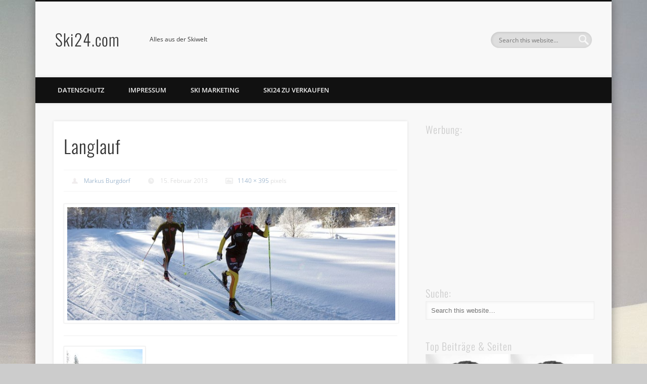

--- FILE ---
content_type: text/html; charset=UTF-8
request_url: https://www.ski24.com/2013/01/30/baiersbronner-langlauf-package-macht-winterurlauber-fit-fur-die-loipe/langlauf-2/
body_size: 17890
content:
<!DOCTYPE html>
<html lang="de">
<head>
<meta charset="UTF-8" />
<meta name="viewport" content="width=device-width, initial-scale=1.0" />
<link rel="profile" href="https://gmpg.org/xfn/11" />
<link rel="pingback" href="https://www.ski24.com/xmlrpc.php" />
<meta name='robots' content='index, follow, max-image-preview:large, max-snippet:-1, max-video-preview:-1' />

	<!-- This site is optimized with the Yoast SEO plugin v26.8 - https://yoast.com/product/yoast-seo-wordpress/ -->
	<title>Langlauf - Ski24.com</title>
	<link rel="canonical" href="https://www.ski24.com/2013/01/30/baiersbronner-langlauf-package-macht-winterurlauber-fit-fur-die-loipe/langlauf-2/" />
	<meta property="og:locale" content="de_DE" />
	<meta property="og:type" content="article" />
	<meta property="og:title" content="Langlauf - Ski24.com" />
	<meta property="og:url" content="https://www.ski24.com/2013/01/30/baiersbronner-langlauf-package-macht-winterurlauber-fit-fur-die-loipe/langlauf-2/" />
	<meta property="og:site_name" content="Ski24.com" />
	<meta property="og:image" content="https://www.ski24.com/2013/01/30/baiersbronner-langlauf-package-macht-winterurlauber-fit-fur-die-loipe/langlauf-2" />
	<meta property="og:image:width" content="1140" />
	<meta property="og:image:height" content="395" />
	<meta property="og:image:type" content="image/jpeg" />
	<script type="application/ld+json" class="yoast-schema-graph">{"@context":"https://schema.org","@graph":[{"@type":"WebPage","@id":"https://www.ski24.com/2013/01/30/baiersbronner-langlauf-package-macht-winterurlauber-fit-fur-die-loipe/langlauf-2/","url":"https://www.ski24.com/2013/01/30/baiersbronner-langlauf-package-macht-winterurlauber-fit-fur-die-loipe/langlauf-2/","name":"Langlauf - Ski24.com","isPartOf":{"@id":"https://www.ski24.com/#website"},"primaryImageOfPage":{"@id":"https://www.ski24.com/2013/01/30/baiersbronner-langlauf-package-macht-winterurlauber-fit-fur-die-loipe/langlauf-2/#primaryimage"},"image":{"@id":"https://www.ski24.com/2013/01/30/baiersbronner-langlauf-package-macht-winterurlauber-fit-fur-die-loipe/langlauf-2/#primaryimage"},"thumbnailUrl":"https://www.ski24.com/wp-content/uploads/2013/02/Baiersbronn__Langlauf_top.jpg","datePublished":"2013-02-15T14:17:35+00:00","breadcrumb":{"@id":"https://www.ski24.com/2013/01/30/baiersbronner-langlauf-package-macht-winterurlauber-fit-fur-die-loipe/langlauf-2/#breadcrumb"},"inLanguage":"de","potentialAction":[{"@type":"ReadAction","target":["https://www.ski24.com/2013/01/30/baiersbronner-langlauf-package-macht-winterurlauber-fit-fur-die-loipe/langlauf-2/"]}]},{"@type":"ImageObject","inLanguage":"de","@id":"https://www.ski24.com/2013/01/30/baiersbronner-langlauf-package-macht-winterurlauber-fit-fur-die-loipe/langlauf-2/#primaryimage","url":"https://www.ski24.com/wp-content/uploads/2013/02/Baiersbronn__Langlauf_top.jpg","contentUrl":"https://www.ski24.com/wp-content/uploads/2013/02/Baiersbronn__Langlauf_top.jpg","width":1140,"height":395,"caption":"Baiersbronn Langlauf"},{"@type":"BreadcrumbList","@id":"https://www.ski24.com/2013/01/30/baiersbronner-langlauf-package-macht-winterurlauber-fit-fur-die-loipe/langlauf-2/#breadcrumb","itemListElement":[{"@type":"ListItem","position":1,"name":"Baiersbronner Langlauf-Package macht Winterurlauber fit für die Loipe","item":"https://www.ski24.com/2013/01/30/baiersbronner-langlauf-package-macht-winterurlauber-fit-fur-die-loipe/"},{"@type":"ListItem","position":2,"name":"Langlauf"}]},{"@type":"WebSite","@id":"https://www.ski24.com/#website","url":"https://www.ski24.com/","name":"Ski24.com","description":"Alles aus der Skiwelt","potentialAction":[{"@type":"SearchAction","target":{"@type":"EntryPoint","urlTemplate":"https://www.ski24.com/?s={search_term_string}"},"query-input":{"@type":"PropertyValueSpecification","valueRequired":true,"valueName":"search_term_string"}}],"inLanguage":"de"}]}</script>
	<!-- / Yoast SEO plugin. -->


<link rel='dns-prefetch' href='//www.ski24.com' />
<link rel='dns-prefetch' href='//secure.gravatar.com' />
<link rel='dns-prefetch' href='//stats.wp.com' />
<link rel='dns-prefetch' href='//v0.wordpress.com' />
<link rel="alternate" type="application/rss+xml" title="Ski24.com &raquo; Feed" href="https://www.ski24.com/feed/" />
<link rel="alternate" type="application/rss+xml" title="Ski24.com &raquo; Kommentar-Feed" href="https://www.ski24.com/comments/feed/" />
<link rel="alternate" type="application/rss+xml" title="Ski24.com &raquo; Kommentar-Feed zu Langlauf" href="https://www.ski24.com/2013/01/30/baiersbronner-langlauf-package-macht-winterurlauber-fit-fur-die-loipe/langlauf-2/feed/" />
<link rel="alternate" title="oEmbed (JSON)" type="application/json+oembed" href="https://www.ski24.com/wp-json/oembed/1.0/embed?url=https%3A%2F%2Fwww.ski24.com%2F2013%2F01%2F30%2Fbaiersbronner-langlauf-package-macht-winterurlauber-fit-fur-die-loipe%2Flanglauf-2%2F" />
<link rel="alternate" title="oEmbed (XML)" type="text/xml+oembed" href="https://www.ski24.com/wp-json/oembed/1.0/embed?url=https%3A%2F%2Fwww.ski24.com%2F2013%2F01%2F30%2Fbaiersbronner-langlauf-package-macht-winterurlauber-fit-fur-die-loipe%2Flanglauf-2%2F&#038;format=xml" />
<style id='wp-img-auto-sizes-contain-inline-css' type='text/css'>
img:is([sizes=auto i],[sizes^="auto," i]){contain-intrinsic-size:3000px 1500px}
/*# sourceURL=wp-img-auto-sizes-contain-inline-css */
</style>
<style id='wp-emoji-styles-inline-css' type='text/css'>

	img.wp-smiley, img.emoji {
		display: inline !important;
		border: none !important;
		box-shadow: none !important;
		height: 1em !important;
		width: 1em !important;
		margin: 0 0.07em !important;
		vertical-align: -0.1em !important;
		background: none !important;
		padding: 0 !important;
	}
/*# sourceURL=wp-emoji-styles-inline-css */
</style>
<style id='wp-block-library-inline-css' type='text/css'>
:root{--wp-block-synced-color:#7a00df;--wp-block-synced-color--rgb:122,0,223;--wp-bound-block-color:var(--wp-block-synced-color);--wp-editor-canvas-background:#ddd;--wp-admin-theme-color:#007cba;--wp-admin-theme-color--rgb:0,124,186;--wp-admin-theme-color-darker-10:#006ba1;--wp-admin-theme-color-darker-10--rgb:0,107,160.5;--wp-admin-theme-color-darker-20:#005a87;--wp-admin-theme-color-darker-20--rgb:0,90,135;--wp-admin-border-width-focus:2px}@media (min-resolution:192dpi){:root{--wp-admin-border-width-focus:1.5px}}.wp-element-button{cursor:pointer}:root .has-very-light-gray-background-color{background-color:#eee}:root .has-very-dark-gray-background-color{background-color:#313131}:root .has-very-light-gray-color{color:#eee}:root .has-very-dark-gray-color{color:#313131}:root .has-vivid-green-cyan-to-vivid-cyan-blue-gradient-background{background:linear-gradient(135deg,#00d084,#0693e3)}:root .has-purple-crush-gradient-background{background:linear-gradient(135deg,#34e2e4,#4721fb 50%,#ab1dfe)}:root .has-hazy-dawn-gradient-background{background:linear-gradient(135deg,#faaca8,#dad0ec)}:root .has-subdued-olive-gradient-background{background:linear-gradient(135deg,#fafae1,#67a671)}:root .has-atomic-cream-gradient-background{background:linear-gradient(135deg,#fdd79a,#004a59)}:root .has-nightshade-gradient-background{background:linear-gradient(135deg,#330968,#31cdcf)}:root .has-midnight-gradient-background{background:linear-gradient(135deg,#020381,#2874fc)}:root{--wp--preset--font-size--normal:16px;--wp--preset--font-size--huge:42px}.has-regular-font-size{font-size:1em}.has-larger-font-size{font-size:2.625em}.has-normal-font-size{font-size:var(--wp--preset--font-size--normal)}.has-huge-font-size{font-size:var(--wp--preset--font-size--huge)}.has-text-align-center{text-align:center}.has-text-align-left{text-align:left}.has-text-align-right{text-align:right}.has-fit-text{white-space:nowrap!important}#end-resizable-editor-section{display:none}.aligncenter{clear:both}.items-justified-left{justify-content:flex-start}.items-justified-center{justify-content:center}.items-justified-right{justify-content:flex-end}.items-justified-space-between{justify-content:space-between}.screen-reader-text{border:0;clip-path:inset(50%);height:1px;margin:-1px;overflow:hidden;padding:0;position:absolute;width:1px;word-wrap:normal!important}.screen-reader-text:focus{background-color:#ddd;clip-path:none;color:#444;display:block;font-size:1em;height:auto;left:5px;line-height:normal;padding:15px 23px 14px;text-decoration:none;top:5px;width:auto;z-index:100000}html :where(.has-border-color){border-style:solid}html :where([style*=border-top-color]){border-top-style:solid}html :where([style*=border-right-color]){border-right-style:solid}html :where([style*=border-bottom-color]){border-bottom-style:solid}html :where([style*=border-left-color]){border-left-style:solid}html :where([style*=border-width]){border-style:solid}html :where([style*=border-top-width]){border-top-style:solid}html :where([style*=border-right-width]){border-right-style:solid}html :where([style*=border-bottom-width]){border-bottom-style:solid}html :where([style*=border-left-width]){border-left-style:solid}html :where(img[class*=wp-image-]){height:auto;max-width:100%}:where(figure){margin:0 0 1em}html :where(.is-position-sticky){--wp-admin--admin-bar--position-offset:var(--wp-admin--admin-bar--height,0px)}@media screen and (max-width:600px){html :where(.is-position-sticky){--wp-admin--admin-bar--position-offset:0px}}

/*# sourceURL=wp-block-library-inline-css */
</style><style id='global-styles-inline-css' type='text/css'>
:root{--wp--preset--aspect-ratio--square: 1;--wp--preset--aspect-ratio--4-3: 4/3;--wp--preset--aspect-ratio--3-4: 3/4;--wp--preset--aspect-ratio--3-2: 3/2;--wp--preset--aspect-ratio--2-3: 2/3;--wp--preset--aspect-ratio--16-9: 16/9;--wp--preset--aspect-ratio--9-16: 9/16;--wp--preset--color--black: #000000;--wp--preset--color--cyan-bluish-gray: #abb8c3;--wp--preset--color--white: #ffffff;--wp--preset--color--pale-pink: #f78da7;--wp--preset--color--vivid-red: #cf2e2e;--wp--preset--color--luminous-vivid-orange: #ff6900;--wp--preset--color--luminous-vivid-amber: #fcb900;--wp--preset--color--light-green-cyan: #7bdcb5;--wp--preset--color--vivid-green-cyan: #00d084;--wp--preset--color--pale-cyan-blue: #8ed1fc;--wp--preset--color--vivid-cyan-blue: #0693e3;--wp--preset--color--vivid-purple: #9b51e0;--wp--preset--gradient--vivid-cyan-blue-to-vivid-purple: linear-gradient(135deg,rgb(6,147,227) 0%,rgb(155,81,224) 100%);--wp--preset--gradient--light-green-cyan-to-vivid-green-cyan: linear-gradient(135deg,rgb(122,220,180) 0%,rgb(0,208,130) 100%);--wp--preset--gradient--luminous-vivid-amber-to-luminous-vivid-orange: linear-gradient(135deg,rgb(252,185,0) 0%,rgb(255,105,0) 100%);--wp--preset--gradient--luminous-vivid-orange-to-vivid-red: linear-gradient(135deg,rgb(255,105,0) 0%,rgb(207,46,46) 100%);--wp--preset--gradient--very-light-gray-to-cyan-bluish-gray: linear-gradient(135deg,rgb(238,238,238) 0%,rgb(169,184,195) 100%);--wp--preset--gradient--cool-to-warm-spectrum: linear-gradient(135deg,rgb(74,234,220) 0%,rgb(151,120,209) 20%,rgb(207,42,186) 40%,rgb(238,44,130) 60%,rgb(251,105,98) 80%,rgb(254,248,76) 100%);--wp--preset--gradient--blush-light-purple: linear-gradient(135deg,rgb(255,206,236) 0%,rgb(152,150,240) 100%);--wp--preset--gradient--blush-bordeaux: linear-gradient(135deg,rgb(254,205,165) 0%,rgb(254,45,45) 50%,rgb(107,0,62) 100%);--wp--preset--gradient--luminous-dusk: linear-gradient(135deg,rgb(255,203,112) 0%,rgb(199,81,192) 50%,rgb(65,88,208) 100%);--wp--preset--gradient--pale-ocean: linear-gradient(135deg,rgb(255,245,203) 0%,rgb(182,227,212) 50%,rgb(51,167,181) 100%);--wp--preset--gradient--electric-grass: linear-gradient(135deg,rgb(202,248,128) 0%,rgb(113,206,126) 100%);--wp--preset--gradient--midnight: linear-gradient(135deg,rgb(2,3,129) 0%,rgb(40,116,252) 100%);--wp--preset--font-size--small: 13px;--wp--preset--font-size--medium: 20px;--wp--preset--font-size--large: 36px;--wp--preset--font-size--x-large: 42px;--wp--preset--spacing--20: 0.44rem;--wp--preset--spacing--30: 0.67rem;--wp--preset--spacing--40: 1rem;--wp--preset--spacing--50: 1.5rem;--wp--preset--spacing--60: 2.25rem;--wp--preset--spacing--70: 3.38rem;--wp--preset--spacing--80: 5.06rem;--wp--preset--shadow--natural: 6px 6px 9px rgba(0, 0, 0, 0.2);--wp--preset--shadow--deep: 12px 12px 50px rgba(0, 0, 0, 0.4);--wp--preset--shadow--sharp: 6px 6px 0px rgba(0, 0, 0, 0.2);--wp--preset--shadow--outlined: 6px 6px 0px -3px rgb(255, 255, 255), 6px 6px rgb(0, 0, 0);--wp--preset--shadow--crisp: 6px 6px 0px rgb(0, 0, 0);}:where(.is-layout-flex){gap: 0.5em;}:where(.is-layout-grid){gap: 0.5em;}body .is-layout-flex{display: flex;}.is-layout-flex{flex-wrap: wrap;align-items: center;}.is-layout-flex > :is(*, div){margin: 0;}body .is-layout-grid{display: grid;}.is-layout-grid > :is(*, div){margin: 0;}:where(.wp-block-columns.is-layout-flex){gap: 2em;}:where(.wp-block-columns.is-layout-grid){gap: 2em;}:where(.wp-block-post-template.is-layout-flex){gap: 1.25em;}:where(.wp-block-post-template.is-layout-grid){gap: 1.25em;}.has-black-color{color: var(--wp--preset--color--black) !important;}.has-cyan-bluish-gray-color{color: var(--wp--preset--color--cyan-bluish-gray) !important;}.has-white-color{color: var(--wp--preset--color--white) !important;}.has-pale-pink-color{color: var(--wp--preset--color--pale-pink) !important;}.has-vivid-red-color{color: var(--wp--preset--color--vivid-red) !important;}.has-luminous-vivid-orange-color{color: var(--wp--preset--color--luminous-vivid-orange) !important;}.has-luminous-vivid-amber-color{color: var(--wp--preset--color--luminous-vivid-amber) !important;}.has-light-green-cyan-color{color: var(--wp--preset--color--light-green-cyan) !important;}.has-vivid-green-cyan-color{color: var(--wp--preset--color--vivid-green-cyan) !important;}.has-pale-cyan-blue-color{color: var(--wp--preset--color--pale-cyan-blue) !important;}.has-vivid-cyan-blue-color{color: var(--wp--preset--color--vivid-cyan-blue) !important;}.has-vivid-purple-color{color: var(--wp--preset--color--vivid-purple) !important;}.has-black-background-color{background-color: var(--wp--preset--color--black) !important;}.has-cyan-bluish-gray-background-color{background-color: var(--wp--preset--color--cyan-bluish-gray) !important;}.has-white-background-color{background-color: var(--wp--preset--color--white) !important;}.has-pale-pink-background-color{background-color: var(--wp--preset--color--pale-pink) !important;}.has-vivid-red-background-color{background-color: var(--wp--preset--color--vivid-red) !important;}.has-luminous-vivid-orange-background-color{background-color: var(--wp--preset--color--luminous-vivid-orange) !important;}.has-luminous-vivid-amber-background-color{background-color: var(--wp--preset--color--luminous-vivid-amber) !important;}.has-light-green-cyan-background-color{background-color: var(--wp--preset--color--light-green-cyan) !important;}.has-vivid-green-cyan-background-color{background-color: var(--wp--preset--color--vivid-green-cyan) !important;}.has-pale-cyan-blue-background-color{background-color: var(--wp--preset--color--pale-cyan-blue) !important;}.has-vivid-cyan-blue-background-color{background-color: var(--wp--preset--color--vivid-cyan-blue) !important;}.has-vivid-purple-background-color{background-color: var(--wp--preset--color--vivid-purple) !important;}.has-black-border-color{border-color: var(--wp--preset--color--black) !important;}.has-cyan-bluish-gray-border-color{border-color: var(--wp--preset--color--cyan-bluish-gray) !important;}.has-white-border-color{border-color: var(--wp--preset--color--white) !important;}.has-pale-pink-border-color{border-color: var(--wp--preset--color--pale-pink) !important;}.has-vivid-red-border-color{border-color: var(--wp--preset--color--vivid-red) !important;}.has-luminous-vivid-orange-border-color{border-color: var(--wp--preset--color--luminous-vivid-orange) !important;}.has-luminous-vivid-amber-border-color{border-color: var(--wp--preset--color--luminous-vivid-amber) !important;}.has-light-green-cyan-border-color{border-color: var(--wp--preset--color--light-green-cyan) !important;}.has-vivid-green-cyan-border-color{border-color: var(--wp--preset--color--vivid-green-cyan) !important;}.has-pale-cyan-blue-border-color{border-color: var(--wp--preset--color--pale-cyan-blue) !important;}.has-vivid-cyan-blue-border-color{border-color: var(--wp--preset--color--vivid-cyan-blue) !important;}.has-vivid-purple-border-color{border-color: var(--wp--preset--color--vivid-purple) !important;}.has-vivid-cyan-blue-to-vivid-purple-gradient-background{background: var(--wp--preset--gradient--vivid-cyan-blue-to-vivid-purple) !important;}.has-light-green-cyan-to-vivid-green-cyan-gradient-background{background: var(--wp--preset--gradient--light-green-cyan-to-vivid-green-cyan) !important;}.has-luminous-vivid-amber-to-luminous-vivid-orange-gradient-background{background: var(--wp--preset--gradient--luminous-vivid-amber-to-luminous-vivid-orange) !important;}.has-luminous-vivid-orange-to-vivid-red-gradient-background{background: var(--wp--preset--gradient--luminous-vivid-orange-to-vivid-red) !important;}.has-very-light-gray-to-cyan-bluish-gray-gradient-background{background: var(--wp--preset--gradient--very-light-gray-to-cyan-bluish-gray) !important;}.has-cool-to-warm-spectrum-gradient-background{background: var(--wp--preset--gradient--cool-to-warm-spectrum) !important;}.has-blush-light-purple-gradient-background{background: var(--wp--preset--gradient--blush-light-purple) !important;}.has-blush-bordeaux-gradient-background{background: var(--wp--preset--gradient--blush-bordeaux) !important;}.has-luminous-dusk-gradient-background{background: var(--wp--preset--gradient--luminous-dusk) !important;}.has-pale-ocean-gradient-background{background: var(--wp--preset--gradient--pale-ocean) !important;}.has-electric-grass-gradient-background{background: var(--wp--preset--gradient--electric-grass) !important;}.has-midnight-gradient-background{background: var(--wp--preset--gradient--midnight) !important;}.has-small-font-size{font-size: var(--wp--preset--font-size--small) !important;}.has-medium-font-size{font-size: var(--wp--preset--font-size--medium) !important;}.has-large-font-size{font-size: var(--wp--preset--font-size--large) !important;}.has-x-large-font-size{font-size: var(--wp--preset--font-size--x-large) !important;}
/*# sourceURL=global-styles-inline-css */
</style>

<style id='classic-theme-styles-inline-css' type='text/css'>
/*! This file is auto-generated */
.wp-block-button__link{color:#fff;background-color:#32373c;border-radius:9999px;box-shadow:none;text-decoration:none;padding:calc(.667em + 2px) calc(1.333em + 2px);font-size:1.125em}.wp-block-file__button{background:#32373c;color:#fff;text-decoration:none}
/*# sourceURL=/wp-includes/css/classic-themes.min.css */
</style>
<link crossorigin="anonymous" rel='stylesheet' id='pinboard-web-font-css' href='//www.ski24.com/wp-content/uploads/omgf/pinboard-web-font/pinboard-web-font.css?ver=1666100293' type='text/css' media='all' />
<link rel='stylesheet' id='pinboard-css' href='https://www.ski24.com/wp-content/themes/pinboard/style.css' type='text/css' media='all' />
<link rel='stylesheet' id='colorbox-css' href='https://www.ski24.com/wp-content/themes/pinboard/styles/colorbox.css' type='text/css' media='all' />
<link rel='stylesheet' id='taxopress-frontend-css-css' href='https://www.ski24.com/wp-content/plugins/simple-tags/assets/frontend/css/frontend.css?ver=3.44.0' type='text/css' media='all' />
<link rel='stylesheet' id='jetpack-subscriptions-css' href='https://www.ski24.com/wp-content/plugins/jetpack/_inc/build/subscriptions/subscriptions.min.css?ver=15.4' type='text/css' media='all' />
	<!--[if lt IE 9]>
	<script src="https://www.ski24.com/wp-content/themes/pinboard/scripts/html5.js" type="text/javascript"></script>
	<![endif]-->
<script type="text/javascript" src="https://www.ski24.com/wp-content/themes/pinboard/scripts/ios-orientationchange-fix.js" id="ios-orientationchange-fix-js"></script>
<script type="text/javascript" src="https://www.ski24.com/wp-includes/js/jquery/jquery.min.js?ver=3.7.1" id="jquery-core-js"></script>
<script type="text/javascript" src="https://www.ski24.com/wp-includes/js/jquery/jquery-migrate.min.js?ver=3.4.1" id="jquery-migrate-js"></script>
<script type="text/javascript" src="https://www.ski24.com/wp-content/themes/pinboard/scripts/jquery.flexslider-min.js" id="flexslider-js"></script>
<script type="text/javascript" src="https://www.ski24.com/wp-content/themes/pinboard/scripts/jquery.fitvids.js" id="fitvids-js"></script>
<script type="text/javascript" src="https://www.ski24.com/wp-content/themes/pinboard/scripts/jquery.colorbox-min.js" id="colorbox-js"></script>
<script type="text/javascript" src="https://www.ski24.com/wp-content/plugins/simple-tags/assets/frontend/js/frontend.js?ver=3.44.0" id="taxopress-frontend-js-js"></script>
<link rel="https://api.w.org/" href="https://www.ski24.com/wp-json/" /><link rel="alternate" title="JSON" type="application/json" href="https://www.ski24.com/wp-json/wp/v2/media/65" /><link rel="EditURI" type="application/rsd+xml" title="RSD" href="https://www.ski24.com/xmlrpc.php?rsd" />
<meta name="generator" content="WordPress 6.9" />
<link rel='shortlink' href='https://wp.me/aLA9Z-13' />
	<style>img#wpstats{display:none}</style>
		<style type="text/css" media="screen">input#akismet_privacy_check { float: left; margin: 7px 7px 7px 0; width: 13px; }</style><script>
/* <![CDATA[ */
	jQuery(window).load(function() {
			});
	jQuery(document).ready(function($) {
		$('#access .menu > li > a').each(function() {
			var title = $(this).attr('title');
			if(typeof title !== 'undefined' && title !== false) {
				$(this).append('<br /> <span>'+title+'</span>');
				$(this).removeAttr('title');
			}
		});
		function pinboard_move_elements(container) {
			if( container.hasClass('onecol') ) {
				var thumb = $('.entry-thumbnail', container);
				if('undefined' !== typeof thumb)
					$('.entry-container', container).before(thumb);
				var video = $('.entry-attachment', container);
				if('undefined' !== typeof video)
					$('.entry-container', container).before(video);
				var gallery = $('.post-gallery', container);
				if('undefined' !== typeof gallery)
					$('.entry-container', container).before(gallery);
				var meta = $('.entry-meta', container);
				if('undefined' !== typeof meta)
					$('.entry-container', container).after(meta);
			}
		}
		function pinboard_restore_elements(container) {
			if( container.hasClass('onecol') ) {
				var thumb = $('.entry-thumbnail', container);
				if('undefined' !== typeof thumb)
					$('.entry-header', container).after(thumb);
				var video = $('.entry-attachment', container);
				if('undefined' !== typeof video)
					$('.entry-header', container).after(video);
				var gallery = $('.post-gallery', container);
				if('undefined' !== typeof gallery)
					$('.entry-header', container).after(gallery);
				var meta = $('.entry-meta', container);
				if('undefined' !== typeof meta)
					$('.entry-header', container).append(meta);
				else
					$('.entry-header', container).html(meta.html());
			}
		}
		if( ($(window).width() > 960) || ($(document).width() > 960) ) {
			// Viewport is greater than tablet: portrait
		} else {
			$('#content .hentry').each(function() {
				pinboard_move_elements($(this));
			});
		}
		$(window).resize(function() {
			if( ($(window).width() > 960) || ($(document).width() > 960) ) {
									$('.page-template-template-full-width-php #content .hentry, .page-template-template-blog-full-width-php #content .hentry, .page-template-template-blog-four-col-php #content .hentry').each(function() {
						pinboard_restore_elements($(this));
					});
							} else {
				$('#content .hentry').each(function() {
					pinboard_move_elements($(this));
				});
			}
			if( ($(window).width() > 760) || ($(document).width() > 760) ) {
				var maxh = 0;
				$('#access .menu > li > a').each(function() {
					if(parseInt($(this).css('height'))>maxh) {
						maxh = parseInt($(this).css('height'));
					}
				});
				$('#access .menu > li > a').css('height', maxh);
			} else {
				$('#access .menu > li > a').css('height', 'auto');
			}
		});
		if( ($(window).width() > 760) || ($(document).width() > 760) ) {
			var maxh = 0;
			$('#access .menu > li > a').each(function() {
				var title = $(this).attr('title');
				if(typeof title !== 'undefined' && title !== false) {
					$(this).append('<br /> <span>'+title+'</span>');
					$(this).removeAttr('title');
				}
				if(parseInt($(this).css('height'))>maxh) {
					maxh = parseInt($(this).css('height'));
				}
			});
			$('#access .menu > li > a').css('height', maxh);
							$('#access li').mouseenter(function() {
					$(this).children('ul').css('display', 'none').stop(true, true).fadeIn(250).css('display', 'block').children('ul').css('display', 'none');
				});
				$('#access li').mouseleave(function() {
					$(this).children('ul').stop(true, true).fadeOut(250).css('display', 'block');
				});
					} else {
			$('#access li').each(function() {
				if($(this).children('ul').length)
					$(this).append('<span class="drop-down-toggle"><span class="drop-down-arrow"></span></span>');
			});
			$('.drop-down-toggle').click(function() {
				$(this).parent().children('ul').slideToggle(250);
			});
		}
				$('.entry-attachment audio, .entry-attachment video').mediaelementplayer({
			videoWidth: '100%',
			videoHeight: '100%',
			audioWidth: '100%',
			alwaysShowControls: true,
			features: ['playpause','progress','tracks','volume'],
			videoVolume: 'horizontal'
		});
		$(".entry-attachment, .entry-content").fitVids({ customSelector: "iframe[src*='wordpress.tv'], iframe[src*='www.dailymotion.com'], iframe[src*='blip.tv'], iframe[src*='www.viddler.com']"});
	});
	jQuery(window).load(function() {
					jQuery('.entry-content a[href$=".jpg"],.entry-content a[href$=".jpeg"],.entry-content a[href$=".png"],.entry-content a[href$=".gif"],a.colorbox').colorbox({
				maxWidth: '100%',
				maxHeight: '100%',
			});
			});
/* ]]> */
</script>
<style type="text/css">
			#header input#s {
			width:168px;
			box-shadow:inset 1px 1px 5px 1px rgba(0, 0, 0, .1);
			text-indent: 0;
		}
																																											</style>
<style type="text/css">.recentcomments a{display:inline !important;padding:0 !important;margin:0 !important;}</style><style type="text/css">
	#site-title a,
	#site-description {
		color:#333;
	}
</style>
<style type="text/css" id="custom-background-css">
body.custom-background { background-image: url("https://www.ski24.com/wp-content/uploads/2013/01/hintergrundbild.jpg"); background-position: left top; background-size: auto; background-repeat: repeat; background-attachment: fixed; }
</style>
	<!-- Es ist keine amphtml-Version verfügbar für diese URL. --><link rel='stylesheet' id='jetpack-top-posts-widget-css' href='https://www.ski24.com/wp-content/plugins/jetpack/modules/widgets/top-posts/style.css?ver=20141013' type='text/css' media='all' />
</head>

<body data-rsssl=1 class="attachment wp-singular attachment-template-default single single-attachment postid-65 attachmentid-65 attachment-jpeg custom-background wp-theme-pinboard">
	<div id="wrapper">
		<header id="header">
			<div id="site-title">
								<a class="home" href="https://www.ski24.com/" rel="home">Ski24.com</a>
			</div>
							<div id="site-description">Alles aus der Skiwelt</div>
							<form role="search" method="get" id="searchform" action="https://www.ski24.com/" >
	<input type="text" value="" placeholder="Search this website&#8230;" name="s" id="s" />
	<input type="submit" id="searchsubmit" value="Search" />
</form>				<div class="clear"></div>
			<nav id="access">
				<a class="nav-show" href="#access">Show Navigation</a>
				<a class="nav-hide" href="#nogo">Hide Navigation</a>
				<div class="menu"><ul>
<li class="page_item page-item-185"><a href="https://www.ski24.com/datenschutz/">Datenschutz</a></li>
<li class="page_item page-item-37"><a href="https://www.ski24.com/impressum/">Impressum</a></li>
<li class="page_item page-item-40"><a href="https://www.ski24.com/ski-marketing/">Ski Marketing</a></li>
<li class="page_item page-item-152"><a href="https://www.ski24.com/ski24-zu-verkaufen/">Ski24 zu verkaufen</a></li>
</ul></div>
				<div class="clear"></div>
			</nav><!-- #access -->
		</header><!-- #header -->	<div id="container">
		<section id="content" class="column twothirdcol">
							<article class="post-65 attachment type-attachment status-inherit hentry column onecol" id="post-65">
					<div class="entry">
						<header class="entry-header">
							<h1 class="entry-title">Langlauf</h1>
									<aside class="entry-meta">
							<span class="entry-author-link"><a href="https://www.ski24.com/author/markus/" title="Beiträge von Markus Burgdorf" rel="author">Markus Burgdorf</a></span>
									<span class="entry-date">15. Februar 2013</span>
													<span class="attachment-size"><a href="https://www.ski24.com/wp-content/uploads/2013/02/Baiersbronn__Langlauf_top.jpg" title="Link to full-size image">1140 &times; 395</a> pixels</span>
																		<div class="clear"></div>
		</aside><!-- .entry-meta -->
							</header><!-- .entry-header -->
						<div class="entry-content">
							<figure class="entry-attachment">
								<a href="https://www.ski24.com/wp-content/uploads/2013/02/Baiersbronn__Langlauf_top.jpg" title="Langlauf" rel="attachment">
									<img width="700" height="242" src="https://www.ski24.com/wp-content/uploads/2013/02/Baiersbronn__Langlauf_top-700x242.jpg" class="attachment-image-thumb size-image-thumb" alt="Baiersbronn Langlauf" decoding="async" fetchpriority="high" srcset="https://www.ski24.com/wp-content/uploads/2013/02/Baiersbronn__Langlauf_top-700x242.jpg 700w, https://www.ski24.com/wp-content/uploads/2013/02/Baiersbronn__Langlauf_top-300x103.jpg 300w, https://www.ski24.com/wp-content/uploads/2013/02/Baiersbronn__Langlauf_top-1024x354.jpg 1024w, https://www.ski24.com/wp-content/uploads/2013/02/Baiersbronn__Langlauf_top-332x115.jpg 332w, https://www.ski24.com/wp-content/uploads/2013/02/Baiersbronn__Langlauf_top.jpg 1140w" sizes="(max-width: 700px) 100vw, 700px" />								</a>
															</figure><!-- .entry-attachment -->
							<div class="clear"></div>
						</div><!-- .entry-content -->
						<footer class="entry-utility">
									<div id="attachment-nav">
			<div class="nav-next"></div>
			<div class="nav-previous"><a rel='attachment' href='https://www.ski24.com/2013/01/30/baiersbronner-langlauf-package-macht-winterurlauber-fit-fur-die-loipe/langlauf/'><img width="150" height="150" src="https://www.ski24.com/wp-content/uploads/2013/02/Baiersbronn_Langlauf_Beitrag-150x150.jpg" class="attachment-thumbnail size-thumbnail" alt="Langlauf" decoding="async" srcset="https://www.ski24.com/wp-content/uploads/2013/02/Baiersbronn_Langlauf_Beitrag-150x150.jpg 150w, https://www.ski24.com/wp-content/uploads/2013/02/Baiersbronn_Langlauf_Beitrag-268x268.jpg 268w" sizes="(max-width: 150px) 100vw, 150px" /></a></div>
			<div class="clear"></div>
		</div><!-- #attachment-nav -->
																		<div class="social-bookmarks">
			<p>Did you like this article? Share it with your friends!</p>
							<div class="facebook-like">
					<div id="fb-root"></div>
					<script>
						(function(d, s, id) {
							var js, fjs = d.getElementsByTagName(s)[0];
							if (d.getElementById(id)) return;
							js = d.createElement(s); js.id = id;
							js.src = "//connect.facebook.net/en_US/all.js#xfbml=1";
							fjs.parentNode.insertBefore(js, fjs);
						}(document, 'script', 'facebook-jssdk'));
					</script>
					<div class="fb-like" data-href="https://www.ski24.com/2013/01/30/baiersbronner-langlauf-package-macht-winterurlauber-fit-fur-die-loipe/langlauf-2/" data-send="false" data-layout="button_count" data-width="110" data-show-faces="false" data-font="arial"></div>
				</div><!-- .facebook-like -->
										<div class="twitter-button">
					<a href="https://twitter.com/share" class="twitter-share-button" data-url="https://www.ski24.com/2013/01/30/baiersbronner-langlauf-package-macht-winterurlauber-fit-fur-die-loipe/langlauf-2/">Tweet</a>
					<script>!function(d,s,id){var js,fjs=d.getElementsByTagName(s)[0];if(!d.getElementById(id)){js=d.createElement(s);js.id=id;js.src="//platform.twitter.com/widgets.js";fjs.parentNode.insertBefore(js,fjs);}}(document,"script","twitter-wjs");</script>
				</div><!-- .twitter-button -->
										<div class="google-plusone">
					<div class="g-plusone" data-size="medium" data-href="https://www.ski24.com/2013/01/30/baiersbronner-langlauf-package-macht-winterurlauber-fit-fur-die-loipe/langlauf-2/"></div>
					<script type="text/javascript">
						(function() {
							var po = document.createElement('script'); po.type = 'text/javascript'; po.async = true;
							po.src = 'https://apis.google.com/js/plusone.js';
							var s = document.getElementsByTagName('script')[0]; s.parentNode.insertBefore(po, s);
						})();
					</script>
				</div><!-- .google-plusone -->
										<div class="pinterest-button">
					<a href="http://pinterest.com/pin/create/button/?url=https%3A%2F%2Fwww.ski24.com%2F2013%2F01%2F30%2Fbaiersbronner-langlauf-package-macht-winterurlauber-fit-fur-die-loipe%2Flanglauf-2%2F&#038;media=https%3A%2F%2Fwww.ski24.com%2Fwp-content%2Fuploads%2F2013%2F02%2FBaiersbronn__Langlauf_top.jpg&#038;description=" class="pin-it-button" count-layout="horizontal"><img border="0" src="//assets.pinterest.com/images/PinExt.png" title="Pin It" /></a>
					<script>
						(function(d, s, id) {
							var js, pjs = d.getElementsByTagName(s)[0];
							if (d.getElementById(id)) return;
							js = d.createElement(s); js.id = id;
							js.src = "//assets.pinterest.com/js/pinit.js";
							pjs.parentNode.insertBefore(js, pjs);
						}(document, 'script', 'pinterest-js'));
					</script>
				</div>
						<div class="clear"></div>
		</div><!-- .social-bookmarks -->
							</footer><!-- .entry-utility -->
					</div><!-- .entry -->
					

	<div id="respond" class="comment-respond">
		<h3 id="reply-title" class="comment-reply-title">Schreibe einen Kommentar <small><a rel="nofollow" id="cancel-comment-reply-link" href="/2013/01/30/baiersbronner-langlauf-package-macht-winterurlauber-fit-fur-die-loipe/langlauf-2/#respond" style="display:none;">Antwort abbrechen</a></small></h3><form action="https://www.ski24.com/wp-comments-post.php" method="post" id="commentform" class="comment-form"><p class="comment-notes"><span id="email-notes">Deine E-Mail-Adresse wird nicht veröffentlicht.</span> <span class="required-field-message">Erforderliche Felder sind mit <span class="required">*</span> markiert</span></p><p class="comment-form-comment"><label for="comment">Kommentar <span class="required">*</span></label> <textarea id="comment" name="comment" cols="45" rows="8" maxlength="65525" required="required"></textarea></p>
<p class="privacy-notice">
I accept that my given data and my IP address is sent to a server in the USA only for the purpose of spam prevention through the <a href="http://akismet.com/">Akismet</a> program.<a href="https://akismet.com/gdpr/">More information on Akismet and GDPR</a>.</p>
<p class="comment-form-author"><label for="author">Name <span class="required">*</span></label> <input id="author" name="author" type="text" value="" size="30" maxlength="245" autocomplete="name" required="required" /></p>
<p class="comment-form-email"><label for="email">E-Mail-Adresse <span class="required">*</span></label> <input id="email" name="email" type="text" value="" size="30" maxlength="100" aria-describedby="email-notes" autocomplete="email" required="required" /></p>
<p class="comment-form-url"><label for="url">Website</label> <input id="url" name="url" type="text" value="" size="30" maxlength="200" autocomplete="url" /></p>
<p class="form-submit"><input name="submit" type="submit" id="submit" class="submit" value="Kommentar abschicken" /> <input type='hidden' name='comment_post_ID' value='65' id='comment_post_ID' />
<input type='hidden' name='comment_parent' id='comment_parent' value='0' />
</p><p style="display: none;"><input type="hidden" id="akismet_comment_nonce" name="akismet_comment_nonce" value="affce5441d" /></p><p style="display: none !important;" class="akismet-fields-container" data-prefix="ak_"><label>&#916;<textarea name="ak_hp_textarea" cols="45" rows="8" maxlength="100"></textarea></label><input type="hidden" id="ak_js_1" name="ak_js" value="36"/><script>document.getElementById( "ak_js_1" ).setAttribute( "value", ( new Date() ).getTime() );</script></p></form>	</div><!-- #respond -->
	<p class="akismet_comment_form_privacy_notice">Diese Website verwendet Akismet, um Spam zu reduzieren. <a href="https://akismet.com/privacy/" target="_blank" rel="nofollow noopener">Erfahre, wie deine Kommentardaten verarbeitet werden.</a></p>				</article><!-- .post -->
					</section><!-- #content -->
					<div id="sidebar" class="column threecol">
		<div id="sidebar-top" class="widget-area" role="complementary">
		<div class="column onecol"><aside id="text-2" class="widget widget_text"><h3 class="widget-title">Werbung:</h3>			<div class="textwidget"><script type="text/javascript"><!--
google_ad_client = "ca-pub-7961351055049209";
/* Ski24 Seitenbereich */
google_ad_slot = "6548330377";
google_ad_width = 300;
google_ad_height = 250;
//-->
</script>
<script type="text/javascript"
src="https://pagead2.googlesyndication.com/pagead/show_ads.js">
</script></div>
		</aside><!-- .widget --></div><div class="column onecol"><aside id="search-2" class="widget widget_search"><h3 class="widget-title">Suche:</h3><form role="search" method="get" id="searchform" action="https://www.ski24.com/" >
	<input type="text" value="" placeholder="Search this website&#8230;" name="s" id="s" />
	<input type="submit" id="searchsubmit" value="Search" />
</form></aside><!-- .widget --></div><div class="column onecol"><aside id="top-posts-2" class="widget widget_top-posts"><h3 class="widget-title">Top Beiträge &amp; Seiten</h3><div class='widgets-grid-layout no-grav'>
<div class="widget-grid-view-image"><a href="https://www.ski24.com/2020/10/26/deutscher-skiverband-veroeffentlicht-sportartspezifisches-hygienekonzept/" title="Deutscher Skiverband veröffentlicht sportartspezifisches Hygienekonzept" class="bump-view" data-bump-view="tp"><img loading="lazy" width="200" height="200" src="https://secure.gravatar.com/avatar/3f32011215c1b3e9b6060ac0d079b6e8b41018d2bea2aef3d287728b183d01d9?s=200&#038;d=mm&#038;r=g" srcset="https://secure.gravatar.com/avatar/3f32011215c1b3e9b6060ac0d079b6e8b41018d2bea2aef3d287728b183d01d9?s=200&amp;d=mm&amp;r=g 1x" alt="Deutscher Skiverband veröffentlicht sportartspezifisches Hygienekonzept" data-pin-nopin="true"/></a></div><div class="widget-grid-view-image"><a href="https://www.ski24.com/datenschutz/" title="Datenschutz" class="bump-view" data-bump-view="tp"><img loading="lazy" width="200" height="200" src="https://secure.gravatar.com/avatar/3f32011215c1b3e9b6060ac0d079b6e8b41018d2bea2aef3d287728b183d01d9?s=200&#038;d=mm&#038;r=g" srcset="https://secure.gravatar.com/avatar/3f32011215c1b3e9b6060ac0d079b6e8b41018d2bea2aef3d287728b183d01d9?s=200&amp;d=mm&amp;r=g 1x" alt="Datenschutz" data-pin-nopin="true"/></a></div><div class="widget-grid-view-image"><a href="https://www.ski24.com/ski24-zu-verkaufen/" title="Ski24 zu verkaufen" class="bump-view" data-bump-view="tp"><img loading="lazy" width="200" height="200" src="https://secure.gravatar.com/avatar/3f32011215c1b3e9b6060ac0d079b6e8b41018d2bea2aef3d287728b183d01d9?s=200&#038;d=mm&#038;r=g" srcset="https://secure.gravatar.com/avatar/3f32011215c1b3e9b6060ac0d079b6e8b41018d2bea2aef3d287728b183d01d9?s=200&amp;d=mm&amp;r=g 1x" alt="Ski24 zu verkaufen" data-pin-nopin="true"/></a></div><div class="widget-grid-view-image"><a href="https://www.ski24.com/2016/06/30/ueber-2-750-pistenkilometer-und-900-lifte-mit-einem-skipass/" title="Über 2.750 Pistenkilometer und 900 Lifte mit einem Skipass" class="bump-view" data-bump-view="tp"><img loading="lazy" width="200" height="200" src="https://i0.wp.com/www.ski24.com/wp-content/uploads/2016/06/skipassverbund.jpg?resize=200%2C200&#038;ssl=1" srcset="https://i0.wp.com/www.ski24.com/wp-content/uploads/2016/06/skipassverbund.jpg?resize=200%2C200&amp;ssl=1 1x, https://i0.wp.com/www.ski24.com/wp-content/uploads/2016/06/skipassverbund.jpg?resize=300%2C300&amp;ssl=1 1.5x, https://i0.wp.com/www.ski24.com/wp-content/uploads/2016/06/skipassverbund.jpg?resize=400%2C400&amp;ssl=1 2x, https://i0.wp.com/www.ski24.com/wp-content/uploads/2016/06/skipassverbund.jpg?resize=600%2C600&amp;ssl=1 3x" alt="Über 2.750 Pistenkilometer und 900 Lifte mit einem Skipass" data-pin-nopin="true"/></a></div><div class="widget-grid-view-image"><a href="https://www.ski24.com/2014/06/06/enttaeuschte-oberstdorfer-nordische-ski-wm-2019-geht-seefeld/" title="Enttäuschte Oberstdorfer -  Nordische Ski-WM 2019 geht an Seefeld" class="bump-view" data-bump-view="tp"><img loading="lazy" width="200" height="200" src="https://secure.gravatar.com/avatar/3f32011215c1b3e9b6060ac0d079b6e8b41018d2bea2aef3d287728b183d01d9?s=200&#038;d=mm&#038;r=g" srcset="https://secure.gravatar.com/avatar/3f32011215c1b3e9b6060ac0d079b6e8b41018d2bea2aef3d287728b183d01d9?s=200&amp;d=mm&amp;r=g 1x" alt="Enttäuschte Oberstdorfer -  Nordische Ski-WM 2019 geht an Seefeld" data-pin-nopin="true"/></a></div><div class="widget-grid-view-image"><a href="https://www.ski24.com/2014/05/19/10-skiorte-mit-dem-ultimativen-glamour-faktor/" title="10 Skiorte mit dem ultimativen Glamour-Faktor" class="bump-view" data-bump-view="tp"><img loading="lazy" width="200" height="200" src="https://secure.gravatar.com/avatar/3f32011215c1b3e9b6060ac0d079b6e8b41018d2bea2aef3d287728b183d01d9?s=200&#038;d=mm&#038;r=g" srcset="https://secure.gravatar.com/avatar/3f32011215c1b3e9b6060ac0d079b6e8b41018d2bea2aef3d287728b183d01d9?s=200&amp;d=mm&amp;r=g 1x" alt="10 Skiorte mit dem ultimativen Glamour-Faktor" data-pin-nopin="true"/></a></div><div class="widget-grid-view-image"><a href="https://www.ski24.com/2013/06/14/horst-huttel-ubernimmt-vorsitz-im-fis-exekutivkomitee-nordische-kombination/" title="Horst Hüttel übernimmt Vorsitz im FIS-Exekutivkomitee Nordische Kombination " class="bump-view" data-bump-view="tp"><img loading="lazy" width="200" height="200" src="https://secure.gravatar.com/avatar/3f32011215c1b3e9b6060ac0d079b6e8b41018d2bea2aef3d287728b183d01d9?s=200&#038;d=mm&#038;r=g" srcset="https://secure.gravatar.com/avatar/3f32011215c1b3e9b6060ac0d079b6e8b41018d2bea2aef3d287728b183d01d9?s=200&amp;d=mm&amp;r=g 1x" alt="Horst Hüttel übernimmt Vorsitz im FIS-Exekutivkomitee Nordische Kombination " data-pin-nopin="true"/></a></div><div class="widget-grid-view-image"><a href="https://www.ski24.com/2013/06/14/patrick-forster-ist-nachfolger-von-enno-thomas-als-leitender-trainer-ski-freestyle-beim-dsv/" title="Patrick Förster ist Nachfolger von Enno Thomas als leitender Trainer Ski Freestyle beim DSV" class="bump-view" data-bump-view="tp"><img loading="lazy" width="200" height="200" src="https://secure.gravatar.com/avatar/3f32011215c1b3e9b6060ac0d079b6e8b41018d2bea2aef3d287728b183d01d9?s=200&#038;d=mm&#038;r=g" srcset="https://secure.gravatar.com/avatar/3f32011215c1b3e9b6060ac0d079b6e8b41018d2bea2aef3d287728b183d01d9?s=200&amp;d=mm&amp;r=g 1x" alt="Patrick Förster ist Nachfolger von Enno Thomas als leitender Trainer Ski Freestyle beim DSV" data-pin-nopin="true"/></a></div><div class="widget-grid-view-image"><a href="https://www.ski24.com/2013/03/15/alexander-wolf-verabschiedet-sich-vom-biathlon/" title="Alexander Wolf verabschiedet sich vom Biathlon " class="bump-view" data-bump-view="tp"><img loading="lazy" width="200" height="200" src="https://secure.gravatar.com/avatar/3f32011215c1b3e9b6060ac0d079b6e8b41018d2bea2aef3d287728b183d01d9?s=200&#038;d=mm&#038;r=g" srcset="https://secure.gravatar.com/avatar/3f32011215c1b3e9b6060ac0d079b6e8b41018d2bea2aef3d287728b183d01d9?s=200&amp;d=mm&amp;r=g 1x" alt="Alexander Wolf verabschiedet sich vom Biathlon " data-pin-nopin="true"/></a></div><div class="widget-grid-view-image"><a href="https://www.ski24.com/2013/03/04/claudia-nystad-will-zuruck-in-die-langlaufspur/" title="Claudia Nystad will zurück in die Langlaufspur " class="bump-view" data-bump-view="tp"><img loading="lazy" width="200" height="200" src="https://secure.gravatar.com/avatar/3f32011215c1b3e9b6060ac0d079b6e8b41018d2bea2aef3d287728b183d01d9?s=200&#038;d=mm&#038;r=g" srcset="https://secure.gravatar.com/avatar/3f32011215c1b3e9b6060ac0d079b6e8b41018d2bea2aef3d287728b183d01d9?s=200&amp;d=mm&amp;r=g 1x" alt="Claudia Nystad will zurück in die Langlaufspur " data-pin-nopin="true"/></a></div></div>
</aside><!-- .widget --></div>	</div><!-- #sidebar-top -->
				<div id="sidebar-bottom" class="widget-area" role="complementary">
		<div class="column onecol"><aside id="text-3" class="widget widget_text"><h3 class="widget-title">Werbung:</h3>			<div class="textwidget"><script type="text/javascript"><!--
google_ad_client = "ca-pub-7961351055049209";
/* Ski24 Seitenbereich */
google_ad_slot = "6548330377";
google_ad_width = 300;
google_ad_height = 250;
//-->
</script>
<script type="text/javascript"
src="https://pagead2.googlesyndication.com/pagead/show_ads.js">
</script></div>
		</aside><!-- .widget --></div><div class="column onecol"><aside id="categories-2" class="widget widget_categories"><h3 class="widget-title">Kategorien</h3>
			<ul>
					<li class="cat-item cat-item-34"><a href="https://www.ski24.com/category/sport/biathlon/">Biathlon</a>
</li>
	<li class="cat-item cat-item-182"><a href="https://www.ski24.com/category/pressemitteilungen/medien/">Medien</a>
</li>
	<li class="cat-item cat-item-4"><a href="https://www.ski24.com/category/neue-produkte/">Neue Produkte</a>
</li>
	<li class="cat-item cat-item-33"><a href="https://www.ski24.com/category/sport/nordische-disziplinen/">Nordische Disziplinen</a>
</li>
	<li class="cat-item cat-item-9"><a href="https://www.ski24.com/category/pressemitteilungen/">Pressemitteilungen</a>
</li>
	<li class="cat-item cat-item-8"><a href="https://www.ski24.com/category/ratgeber/">Ratgeber</a>
</li>
	<li class="cat-item cat-item-268"><a href="https://www.ski24.com/category/ski-apps/">Ski Apps</a>
</li>
	<li class="cat-item cat-item-36"><a href="https://www.ski24.com/category/sport/ski-langlauf/">Ski-Langlauf</a>
</li>
	<li class="cat-item cat-item-3"><a href="https://www.ski24.com/category/skigebiete/">Skigebiete</a>
</li>
	<li class="cat-item cat-item-5"><a href="https://www.ski24.com/category/skiorte/skihotels/">Skihotels</a>
</li>
	<li class="cat-item cat-item-2"><a href="https://www.ski24.com/category/skiorte/">Skiorte</a>
</li>
	<li class="cat-item cat-item-35"><a href="https://www.ski24.com/category/sport/skispringen/">Skispringen</a>
</li>
	<li class="cat-item cat-item-6"><a href="https://www.ski24.com/category/sport/">Sport</a>
</li>
			</ul>

			</aside><!-- .widget --></div><div class="column onecol"><aside id="text-4" class="widget widget_text"><h3 class="widget-title">Werbung:</h3>			<div class="textwidget"><script type="text/javascript"><!--
google_ad_client = "ca-pub-7961351055049209";
/* Ski24 Seitenbereich */
google_ad_slot = "6548330377";
google_ad_width = 300;
google_ad_height = 250;
//-->
</script>
<script type="text/javascript"
src="https://pagead2.googlesyndication.com/pagead/show_ads.js">
</script></div>
		</aside><!-- .widget --></div><div class="column onecol"><aside id="blog_subscription-2" class="widget widget_blog_subscription jetpack_subscription_widget"><h3 class="widget-title">Ski24 via E-Mail abonnieren</h3>
			<div class="wp-block-jetpack-subscriptions__container">
			<form action="#" method="post" accept-charset="utf-8" id="subscribe-blog-blog_subscription-2"
				data-blog="11340419"
				data-post_access_level="everybody" >
									<div id="subscribe-text"><p>Gib Deine E-Mail-Adresse an, um diesen Blog zu abonnieren und Benachrichtigungen über neue Beiträge via E-Mail zu erhalten.</p>
</div>
										<p id="subscribe-email">
						<label id="jetpack-subscribe-label"
							class="screen-reader-text"
							for="subscribe-field-blog_subscription-2">
							E-Mail-Adresse						</label>
						<input type="email" name="email" autocomplete="email" required="required"
																					value=""
							id="subscribe-field-blog_subscription-2"
							placeholder="E-Mail-Adresse"
						/>
					</p>

					<p id="subscribe-submit"
											>
						<input type="hidden" name="action" value="subscribe"/>
						<input type="hidden" name="source" value="https://www.ski24.com/2013/01/30/baiersbronner-langlauf-package-macht-winterurlauber-fit-fur-die-loipe/langlauf-2/"/>
						<input type="hidden" name="sub-type" value="widget"/>
						<input type="hidden" name="redirect_fragment" value="subscribe-blog-blog_subscription-2"/>
						<input type="hidden" id="_wpnonce" name="_wpnonce" value="d5f73353c1" /><input type="hidden" name="_wp_http_referer" value="/2013/01/30/baiersbronner-langlauf-package-macht-winterurlauber-fit-fur-die-loipe/langlauf-2/" />						<button type="submit"
															class="wp-block-button__link"
																					name="jetpack_subscriptions_widget"
						>
							Abonnieren						</button>
					</p>
							</form>
						</div>
			
</aside><!-- .widget --></div><div class="column onecol"><aside id="tag_cloud-2" class="widget widget_tag_cloud"><h3 class="widget-title">Unsere Stichwörter:</h3><div class="tagcloud"><a href="https://www.ski24.com/tag/bayern/" class="tag-cloud-link tag-link-187 tag-link-position-1" style="font-size: 13.6pt;" aria-label="Bayern (3 Einträge)">Bayern</a>
<a href="https://www.ski24.com/tag/biathlon/" class="tag-cloud-link tag-link-422 tag-link-position-2" style="font-size: 8pt;" aria-label="Biathlon (2 Einträge)">Biathlon</a>
<a href="https://www.ski24.com/tag/brandnertal/" class="tag-cloud-link tag-link-91 tag-link-position-3" style="font-size: 8pt;" aria-label="Brandnertal (2 Einträge)">Brandnertal</a>
<a href="https://www.ski24.com/tag/deutscher-skiverband/" class="tag-cloud-link tag-link-363 tag-link-position-4" style="font-size: 22pt;" aria-label="Deutscher Skiverband (5 Einträge)">Deutscher Skiverband</a>
<a href="https://www.ski24.com/tag/dosb/" class="tag-cloud-link tag-link-106 tag-link-position-5" style="font-size: 8pt;" aria-label="DOSB (2 Einträge)">DOSB</a>
<a href="https://www.ski24.com/tag/dsv/" class="tag-cloud-link tag-link-31 tag-link-position-6" style="font-size: 22pt;" aria-label="DSV (5 Einträge)">DSV</a>
<a href="https://www.ski24.com/tag/fis/" class="tag-cloud-link tag-link-57 tag-link-position-7" style="font-size: 8pt;" aria-label="FIS (2 Einträge)">FIS</a>
<a href="https://www.ski24.com/tag/flaimstal/" class="tag-cloud-link tag-link-23 tag-link-position-8" style="font-size: 8pt;" aria-label="Flaimstal (2 Einträge)">Flaimstal</a>
<a href="https://www.ski24.com/tag/gerlos/" class="tag-cloud-link tag-link-131 tag-link-position-9" style="font-size: 8pt;" aria-label="Gerlos (2 Einträge)">Gerlos</a>
<a href="https://www.ski24.com/tag/groden/" class="tag-cloud-link tag-link-261 tag-link-position-10" style="font-size: 13.6pt;" aria-label="Gröden (3 Einträge)">Gröden</a>
<a href="https://www.ski24.com/tag/kitzbuhel/" class="tag-cloud-link tag-link-323 tag-link-position-11" style="font-size: 8pt;" aria-label="Kitzbühel (2 Einträge)">Kitzbühel</a>
<a href="https://www.ski24.com/tag/langlauf/" class="tag-cloud-link tag-link-198 tag-link-position-12" style="font-size: 22pt;" aria-label="Langlauf (5 Einträge)">Langlauf</a>
<a href="https://www.ski24.com/tag/nordische-kombination/" class="tag-cloud-link tag-link-353 tag-link-position-13" style="font-size: 8pt;" aria-label="Nordische Kombination (2 Einträge)">Nordische Kombination</a>
<a href="https://www.ski24.com/tag/nordische-ski-weltmeisterschaft/" class="tag-cloud-link tag-link-357 tag-link-position-14" style="font-size: 8pt;" aria-label="Nordische Ski-Weltmeisterschaft (2 Einträge)">Nordische Ski-Weltmeisterschaft</a>
<a href="https://www.ski24.com/tag/nordische-ski-wm/" class="tag-cloud-link tag-link-330 tag-link-position-15" style="font-size: 8pt;" aria-label="Nordische Ski WM (2 Einträge)">Nordische Ski WM</a>
<a href="https://www.ski24.com/tag/oberstdorf/" class="tag-cloud-link tag-link-17 tag-link-position-16" style="font-size: 8pt;" aria-label="Oberstdorf (2 Einträge)">Oberstdorf</a>
<a href="https://www.ski24.com/tag/olympische-spiele-2014/" class="tag-cloud-link tag-link-359 tag-link-position-17" style="font-size: 8pt;" aria-label="Olympische Spiele 2014 (2 Einträge)">Olympische Spiele 2014</a>
<a href="https://www.ski24.com/tag/olympische-winterspiele/" class="tag-cloud-link tag-link-101 tag-link-position-18" style="font-size: 8pt;" aria-label="Olympische Winterspiele (2 Einträge)">Olympische Winterspiele</a>
<a href="https://www.ski24.com/tag/schneesicherheit/" class="tag-cloud-link tag-link-47 tag-link-position-19" style="font-size: 8pt;" aria-label="Schneesicherheit (2 Einträge)">Schneesicherheit</a>
<a href="https://www.ski24.com/tag/schwarzwald/" class="tag-cloud-link tag-link-217 tag-link-position-20" style="font-size: 8pt;" aria-label="Schwarzwald (2 Einträge)">Schwarzwald</a>
<a href="https://www.ski24.com/tag/seiser-alm/" class="tag-cloud-link tag-link-267 tag-link-position-21" style="font-size: 8pt;" aria-label="Seiser Alm (2 Einträge)">Seiser Alm</a>
<a href="https://www.ski24.com/tag/ski/" class="tag-cloud-link tag-link-29 tag-link-position-22" style="font-size: 13.6pt;" aria-label="Ski (3 Einträge)">Ski</a>
<a href="https://www.ski24.com/tag/ski-alpin/" class="tag-cloud-link tag-link-197 tag-link-position-23" style="font-size: 8pt;" aria-label="Ski Alpin (2 Einträge)">Ski Alpin</a>
<a href="https://www.ski24.com/tag/skibeep/" class="tag-cloud-link tag-link-275 tag-link-position-24" style="font-size: 8pt;" aria-label="Skibeep (2 Einträge)">Skibeep</a>
<a href="https://www.ski24.com/tag/ski-freestyle/" class="tag-cloud-link tag-link-118 tag-link-position-25" style="font-size: 8pt;" aria-label="Ski Freestyle (2 Einträge)">Ski Freestyle</a>
<a href="https://www.ski24.com/tag/skigebiet/" class="tag-cloud-link tag-link-45 tag-link-position-26" style="font-size: 8pt;" aria-label="Skigebiet (2 Einträge)">Skigebiet</a>
<a href="https://www.ski24.com/tag/skigebiete/" class="tag-cloud-link tag-link-421 tag-link-position-27" style="font-size: 8pt;" aria-label="Skigebiete (2 Einträge)">Skigebiete</a>
<a href="https://www.ski24.com/tag/skihotel/" class="tag-cloud-link tag-link-39 tag-link-position-28" style="font-size: 8pt;" aria-label="Skihotel (2 Einträge)">Skihotel</a>
<a href="https://www.ski24.com/tag/skikurs/" class="tag-cloud-link tag-link-95 tag-link-position-29" style="font-size: 13.6pt;" aria-label="Skikurs (3 Einträge)">Skikurs</a>
<a href="https://www.ski24.com/tag/skiorte/" class="tag-cloud-link tag-link-420 tag-link-position-30" style="font-size: 8pt;" aria-label="Skiorte (2 Einträge)">Skiorte</a>
<a href="https://www.ski24.com/tag/skipass-kostenlos/" class="tag-cloud-link tag-link-89 tag-link-position-31" style="font-size: 8pt;" aria-label="Skipass kostenlos (2 Einträge)">Skipass kostenlos</a>
<a href="https://www.ski24.com/tag/skischule/" class="tag-cloud-link tag-link-175 tag-link-position-32" style="font-size: 8pt;" aria-label="Skischule (2 Einträge)">Skischule</a>
<a href="https://www.ski24.com/tag/skispringen/" class="tag-cloud-link tag-link-423 tag-link-position-33" style="font-size: 8pt;" aria-label="Skispringen (2 Einträge)">Skispringen</a>
<a href="https://www.ski24.com/tag/skisprung/" class="tag-cloud-link tag-link-339 tag-link-position-34" style="font-size: 8pt;" aria-label="Skisprung (2 Einträge)">Skisprung</a>
<a href="https://www.ski24.com/tag/skiurlaub/" class="tag-cloud-link tag-link-37 tag-link-position-35" style="font-size: 13.6pt;" aria-label="Skiurlaub (3 Einträge)">Skiurlaub</a>
<a href="https://www.ski24.com/tag/snowboarder/" class="tag-cloud-link tag-link-84 tag-link-position-36" style="font-size: 8pt;" aria-label="Snowboarder (2 Einträge)">Snowboarder</a>
<a href="https://www.ski24.com/tag/tobias-angerer/" class="tag-cloud-link tag-link-347 tag-link-position-37" style="font-size: 8pt;" aria-label="Tobias Angerer (2 Einträge)">Tobias Angerer</a>
<a href="https://www.ski24.com/tag/val-di-fiemme/" class="tag-cloud-link tag-link-21 tag-link-position-38" style="font-size: 8pt;" aria-label="Val di Fiemme (2 Einträge)">Val di Fiemme</a>
<a href="https://www.ski24.com/tag/weltcup/" class="tag-cloud-link tag-link-281 tag-link-position-39" style="font-size: 18.266666666667pt;" aria-label="Weltcup (4 Einträge)">Weltcup</a>
<a href="https://www.ski24.com/tag/wintersport/" class="tag-cloud-link tag-link-59 tag-link-position-40" style="font-size: 18.266666666667pt;" aria-label="Wintersport (4 Einträge)">Wintersport</a>
<a href="https://www.ski24.com/tag/wintersportler/" class="tag-cloud-link tag-link-60 tag-link-position-41" style="font-size: 13.6pt;" aria-label="Wintersportler (3 Einträge)">Wintersportler</a>
<a href="https://www.ski24.com/tag/winterurlaub/" class="tag-cloud-link tag-link-38 tag-link-position-42" style="font-size: 22pt;" aria-label="Winterurlaub (5 Einträge)">Winterurlaub</a>
<a href="https://www.ski24.com/tag/zillertal/" class="tag-cloud-link tag-link-124 tag-link-position-43" style="font-size: 8pt;" aria-label="Zillertal (2 Einträge)">Zillertal</a>
<a href="https://www.ski24.com/tag/zillertal-arena/" class="tag-cloud-link tag-link-125 tag-link-position-44" style="font-size: 8pt;" aria-label="Zillertal Arena (2 Einträge)">Zillertal Arena</a>
<a href="https://www.ski24.com/tag/osterreich/" class="tag-cloud-link tag-link-19 tag-link-position-45" style="font-size: 8pt;" aria-label="Österreich (2 Einträge)">Österreich</a></div>
</aside><!-- .widget --></div><div class="column onecol"><aside id="rss_links-2" class="widget widget_rss_links"><h3 class="widget-title">Ski24.com RSS</h3><p><a target="_self" href="https://www.ski24.com/feed/" title="Beiträge abonnieren"><img src="https://www.ski24.com/wp-content/plugins/jetpack/images/rss/red-medium.png" alt="RSS-Feed" />&nbsp;RSS – Beiträge</a></p><p><a target="_self" href="https://www.ski24.com/comments/feed/" title="Kommentare abonnieren"><img src="https://www.ski24.com/wp-content/plugins/jetpack/images/rss/red-medium.png" alt="RSS-Feed" />&nbsp;RSS – Kommentare</a></p>
</aside><!-- .widget --></div>	</div><!-- #sidebar-bottom -->
</div><!-- #sidebar -->			</div><!-- #container -->
				<div id="footer">
				<div id="footer-area" class="widget-area" role="complementary">
		
		<div class="column threecol"><aside id="recent-posts-2" class="widget widget_recent_entries">
		<h3 class="widget-title">Neueste Beiträge</h3>
		<ul>
											<li>
					<a href="https://www.ski24.com/2020/10/26/deutscher-skiverband-veroeffentlicht-sportartspezifisches-hygienekonzept/">Deutscher Skiverband veröffentlicht sportartspezifisches Hygienekonzept</a>
									</li>
											<li>
					<a href="https://www.ski24.com/2016/06/30/ueber-2-750-pistenkilometer-und-900-lifte-mit-einem-skipass/">Über 2.750 Pistenkilometer und 900 Lifte mit einem Skipass</a>
									</li>
											<li>
					<a href="https://www.ski24.com/2014/06/06/enttaeuschte-oberstdorfer-nordische-ski-wm-2019-geht-seefeld/">Enttäuschte Oberstdorfer &#8211;  Nordische Ski-WM 2019 geht an Seefeld</a>
									</li>
											<li>
					<a href="https://www.ski24.com/2014/05/19/10-skiorte-mit-dem-ultimativen-glamour-faktor/">10 Skiorte mit dem ultimativen Glamour-Faktor</a>
									</li>
											<li>
					<a href="https://www.ski24.com/2013/06/14/horst-huttel-ubernimmt-vorsitz-im-fis-exekutivkomitee-nordische-kombination/">Horst Hüttel übernimmt Vorsitz im FIS-Exekutivkomitee Nordische Kombination</a>
									</li>
					</ul>

		</aside><!-- .widget --></div><div class="column threecol"><aside id="recent-comments-2" class="widget widget_recent_comments"><h3 class="widget-title">Neueste Kommentare</h3><ul id="recentcomments"><li class="recentcomments"><span class="comment-author-link">Leon Schröder</span> bei <a href="https://www.ski24.com/2013/01/17/last-minute-geschaft-fur-winterurlauber-spielt-sich-derzeit-oberhalb-von-2-000-metern-ab/#comment-825">Last-Minute-Geschäft für Winterurlauber spielt sich derzeit oberhalb von 2.000 Metern ab</a></li></ul></aside><!-- .widget --></div>		<div class="clear"></div>
	</div><!-- #footer-area -->
			<div id="copyright">
				<p class="copyright twocol">&copy; 2026 Ski24.com</p>
									<p class="credits twocol">
																															Powered by <a href="https://www.onedesigns.com/themes/pinboard" title="Pinboard Theme">Pinboard Theme</a> and <a href="https://wordpress.org/" title="WordPress">WordPress</a>											</p>
								<div class="clear"></div>
			</div><!-- #copyright -->
		</div><!-- #footer -->
	</div><!-- #wrapper -->
<script type="speculationrules">
{"prefetch":[{"source":"document","where":{"and":[{"href_matches":"/*"},{"not":{"href_matches":["/wp-*.php","/wp-admin/*","/wp-content/uploads/*","/wp-content/*","/wp-content/plugins/*","/wp-content/themes/pinboard/*","/*\\?(.+)"]}},{"not":{"selector_matches":"a[rel~=\"nofollow\"]"}},{"not":{"selector_matches":".no-prefetch, .no-prefetch a"}}]},"eagerness":"conservative"}]}
</script>
<script type="text/javascript" id="mediaelement-core-js-before">
/* <![CDATA[ */
var mejsL10n = {"language":"de","strings":{"mejs.download-file":"Datei herunterladen","mejs.install-flash":"Du verwendest einen Browser, der nicht den Flash-Player aktiviert oder installiert hat. Bitte aktiviere dein Flash-Player-Plugin oder lade die neueste Version von https://get.adobe.com/flashplayer/ herunter","mejs.fullscreen":"Vollbild","mejs.play":"Wiedergeben","mejs.pause":"Pausieren","mejs.time-slider":"Zeit-Schieberegler","mejs.time-help-text":"Benutze die Pfeiltasten Links/Rechts, um 1\u00a0Sekunde vor- oder zur\u00fcckzuspringen. Mit den Pfeiltasten Hoch/Runter kannst du um 10\u00a0Sekunden vor- oder zur\u00fcckspringen.","mejs.live-broadcast":"Live-\u00dcbertragung","mejs.volume-help-text":"Pfeiltasten Hoch/Runter benutzen, um die Lautst\u00e4rke zu regeln.","mejs.unmute":"Lautschalten","mejs.mute":"Stummschalten","mejs.volume-slider":"Lautst\u00e4rkeregler","mejs.video-player":"Video-Player","mejs.audio-player":"Audio-Player","mejs.captions-subtitles":"Untertitel","mejs.captions-chapters":"Kapitel","mejs.none":"Keine","mejs.afrikaans":"Afrikaans","mejs.albanian":"Albanisch","mejs.arabic":"Arabisch","mejs.belarusian":"Wei\u00dfrussisch","mejs.bulgarian":"Bulgarisch","mejs.catalan":"Katalanisch","mejs.chinese":"Chinesisch","mejs.chinese-simplified":"Chinesisch (vereinfacht)","mejs.chinese-traditional":"Chinesisch (traditionell)","mejs.croatian":"Kroatisch","mejs.czech":"Tschechisch","mejs.danish":"D\u00e4nisch","mejs.dutch":"Niederl\u00e4ndisch","mejs.english":"Englisch","mejs.estonian":"Estnisch","mejs.filipino":"Filipino","mejs.finnish":"Finnisch","mejs.french":"Franz\u00f6sisch","mejs.galician":"Galicisch","mejs.german":"Deutsch","mejs.greek":"Griechisch","mejs.haitian-creole":"Haitianisch-Kreolisch","mejs.hebrew":"Hebr\u00e4isch","mejs.hindi":"Hindi","mejs.hungarian":"Ungarisch","mejs.icelandic":"Isl\u00e4ndisch","mejs.indonesian":"Indonesisch","mejs.irish":"Irisch","mejs.italian":"Italienisch","mejs.japanese":"Japanisch","mejs.korean":"Koreanisch","mejs.latvian":"Lettisch","mejs.lithuanian":"Litauisch","mejs.macedonian":"Mazedonisch","mejs.malay":"Malaiisch","mejs.maltese":"Maltesisch","mejs.norwegian":"Norwegisch","mejs.persian":"Persisch","mejs.polish":"Polnisch","mejs.portuguese":"Portugiesisch","mejs.romanian":"Rum\u00e4nisch","mejs.russian":"Russisch","mejs.serbian":"Serbisch","mejs.slovak":"Slowakisch","mejs.slovenian":"Slowenisch","mejs.spanish":"Spanisch","mejs.swahili":"Suaheli","mejs.swedish":"Schwedisch","mejs.tagalog":"Tagalog","mejs.thai":"Thai","mejs.turkish":"T\u00fcrkisch","mejs.ukrainian":"Ukrainisch","mejs.vietnamese":"Vietnamesisch","mejs.welsh":"Walisisch","mejs.yiddish":"Jiddisch"}};
//# sourceURL=mediaelement-core-js-before
/* ]]> */
</script>
<script type="text/javascript" src="https://www.ski24.com/wp-includes/js/mediaelement/mediaelement-and-player.min.js?ver=4.2.17" id="mediaelement-core-js"></script>
<script type="text/javascript" src="https://www.ski24.com/wp-includes/js/mediaelement/mediaelement-migrate.min.js?ver=6.9" id="mediaelement-migrate-js"></script>
<script type="text/javascript" id="mediaelement-js-extra">
/* <![CDATA[ */
var _wpmejsSettings = {"pluginPath":"/wp-includes/js/mediaelement/","classPrefix":"mejs-","stretching":"responsive","audioShortcodeLibrary":"mediaelement","videoShortcodeLibrary":"mediaelement"};
//# sourceURL=mediaelement-js-extra
/* ]]> */
</script>
<script type="text/javascript" src="https://www.ski24.com/wp-includes/js/mediaelement/wp-mediaelement.min.js?ver=6.9" id="wp-mediaelement-js"></script>
<script type="text/javascript" src="https://www.ski24.com/wp-includes/js/comment-reply.min.js?ver=6.9" id="comment-reply-js" async="async" data-wp-strategy="async" fetchpriority="low"></script>
<script type="text/javascript" id="jetpack-stats-js-before">
/* <![CDATA[ */
_stq = window._stq || [];
_stq.push([ "view", {"v":"ext","blog":"11340419","post":"65","tz":"2","srv":"www.ski24.com","j":"1:15.4"} ]);
_stq.push([ "clickTrackerInit", "11340419", "65" ]);
//# sourceURL=jetpack-stats-js-before
/* ]]> */
</script>
<script type="text/javascript" src="https://stats.wp.com/e-202605.js" id="jetpack-stats-js" defer="defer" data-wp-strategy="defer"></script>
<script defer type="text/javascript" src="https://www.ski24.com/wp-content/plugins/akismet/_inc/akismet-frontend.js?ver=1762979681" id="akismet-frontend-js"></script>
<script id="wp-emoji-settings" type="application/json">
{"baseUrl":"https://s.w.org/images/core/emoji/17.0.2/72x72/","ext":".png","svgUrl":"https://s.w.org/images/core/emoji/17.0.2/svg/","svgExt":".svg","source":{"concatemoji":"https://www.ski24.com/wp-includes/js/wp-emoji-release.min.js?ver=6.9"}}
</script>
<script type="module">
/* <![CDATA[ */
/*! This file is auto-generated */
const a=JSON.parse(document.getElementById("wp-emoji-settings").textContent),o=(window._wpemojiSettings=a,"wpEmojiSettingsSupports"),s=["flag","emoji"];function i(e){try{var t={supportTests:e,timestamp:(new Date).valueOf()};sessionStorage.setItem(o,JSON.stringify(t))}catch(e){}}function c(e,t,n){e.clearRect(0,0,e.canvas.width,e.canvas.height),e.fillText(t,0,0);t=new Uint32Array(e.getImageData(0,0,e.canvas.width,e.canvas.height).data);e.clearRect(0,0,e.canvas.width,e.canvas.height),e.fillText(n,0,0);const a=new Uint32Array(e.getImageData(0,0,e.canvas.width,e.canvas.height).data);return t.every((e,t)=>e===a[t])}function p(e,t){e.clearRect(0,0,e.canvas.width,e.canvas.height),e.fillText(t,0,0);var n=e.getImageData(16,16,1,1);for(let e=0;e<n.data.length;e++)if(0!==n.data[e])return!1;return!0}function u(e,t,n,a){switch(t){case"flag":return n(e,"\ud83c\udff3\ufe0f\u200d\u26a7\ufe0f","\ud83c\udff3\ufe0f\u200b\u26a7\ufe0f")?!1:!n(e,"\ud83c\udde8\ud83c\uddf6","\ud83c\udde8\u200b\ud83c\uddf6")&&!n(e,"\ud83c\udff4\udb40\udc67\udb40\udc62\udb40\udc65\udb40\udc6e\udb40\udc67\udb40\udc7f","\ud83c\udff4\u200b\udb40\udc67\u200b\udb40\udc62\u200b\udb40\udc65\u200b\udb40\udc6e\u200b\udb40\udc67\u200b\udb40\udc7f");case"emoji":return!a(e,"\ud83e\u1fac8")}return!1}function f(e,t,n,a){let r;const o=(r="undefined"!=typeof WorkerGlobalScope&&self instanceof WorkerGlobalScope?new OffscreenCanvas(300,150):document.createElement("canvas")).getContext("2d",{willReadFrequently:!0}),s=(o.textBaseline="top",o.font="600 32px Arial",{});return e.forEach(e=>{s[e]=t(o,e,n,a)}),s}function r(e){var t=document.createElement("script");t.src=e,t.defer=!0,document.head.appendChild(t)}a.supports={everything:!0,everythingExceptFlag:!0},new Promise(t=>{let n=function(){try{var e=JSON.parse(sessionStorage.getItem(o));if("object"==typeof e&&"number"==typeof e.timestamp&&(new Date).valueOf()<e.timestamp+604800&&"object"==typeof e.supportTests)return e.supportTests}catch(e){}return null}();if(!n){if("undefined"!=typeof Worker&&"undefined"!=typeof OffscreenCanvas&&"undefined"!=typeof URL&&URL.createObjectURL&&"undefined"!=typeof Blob)try{var e="postMessage("+f.toString()+"("+[JSON.stringify(s),u.toString(),c.toString(),p.toString()].join(",")+"));",a=new Blob([e],{type:"text/javascript"});const r=new Worker(URL.createObjectURL(a),{name:"wpTestEmojiSupports"});return void(r.onmessage=e=>{i(n=e.data),r.terminate(),t(n)})}catch(e){}i(n=f(s,u,c,p))}t(n)}).then(e=>{for(const n in e)a.supports[n]=e[n],a.supports.everything=a.supports.everything&&a.supports[n],"flag"!==n&&(a.supports.everythingExceptFlag=a.supports.everythingExceptFlag&&a.supports[n]);var t;a.supports.everythingExceptFlag=a.supports.everythingExceptFlag&&!a.supports.flag,a.supports.everything||((t=a.source||{}).concatemoji?r(t.concatemoji):t.wpemoji&&t.twemoji&&(r(t.twemoji),r(t.wpemoji)))});
//# sourceURL=https://www.ski24.com/wp-includes/js/wp-emoji-loader.min.js
/* ]]> */
</script>
</body>
</html>

--- FILE ---
content_type: text/html; charset=utf-8
request_url: https://accounts.google.com/o/oauth2/postmessageRelay?parent=https%3A%2F%2Fwww.ski24.com&jsh=m%3B%2F_%2Fscs%2Fabc-static%2F_%2Fjs%2Fk%3Dgapi.lb.en.2kN9-TZiXrM.O%2Fd%3D1%2Frs%3DAHpOoo_B4hu0FeWRuWHfxnZ3V0WubwN7Qw%2Fm%3D__features__
body_size: 162
content:
<!DOCTYPE html><html><head><title></title><meta http-equiv="content-type" content="text/html; charset=utf-8"><meta http-equiv="X-UA-Compatible" content="IE=edge"><meta name="viewport" content="width=device-width, initial-scale=1, minimum-scale=1, maximum-scale=1, user-scalable=0"><script src='https://ssl.gstatic.com/accounts/o/2580342461-postmessagerelay.js' nonce="e8HhwLx1m9sMBkPCW2HhQA"></script></head><body><script type="text/javascript" src="https://apis.google.com/js/rpc:shindig_random.js?onload=init" nonce="e8HhwLx1m9sMBkPCW2HhQA"></script></body></html>

--- FILE ---
content_type: text/html; charset=utf-8
request_url: https://www.google.com/recaptcha/api2/aframe
body_size: 250
content:
<!DOCTYPE HTML><html><head><meta http-equiv="content-type" content="text/html; charset=UTF-8"></head><body><script nonce="PfFrA1V0NbsUY3-xwL2WBw">/** Anti-fraud and anti-abuse applications only. See google.com/recaptcha */ try{var clients={'sodar':'https://pagead2.googlesyndication.com/pagead/sodar?'};window.addEventListener("message",function(a){try{if(a.source===window.parent){var b=JSON.parse(a.data);var c=clients[b['id']];if(c){var d=document.createElement('img');d.src=c+b['params']+'&rc='+(localStorage.getItem("rc::a")?sessionStorage.getItem("rc::b"):"");window.document.body.appendChild(d);sessionStorage.setItem("rc::e",parseInt(sessionStorage.getItem("rc::e")||0)+1);localStorage.setItem("rc::h",'1769904937665');}}}catch(b){}});window.parent.postMessage("_grecaptcha_ready", "*");}catch(b){}</script></body></html>